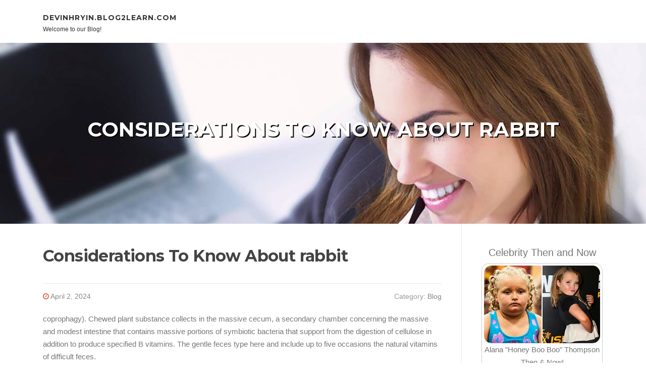

--- FILE ---
content_type: text/html; charset=UTF-8
request_url: https://devinhryin.blog2learn.com/74367311/considerations-to-know-about-rabbit
body_size: 5378
content:
<!DOCTYPE html>
<html lang="en-US"><head>
<meta charset="UTF-8">
<meta name="viewport" content="width=device-width, initial-scale=1">
<title>Considerations To Know About rabbit</title>

<script type="text/javascript" src="https://cdnjs.cloudflare.com/ajax/libs/jquery/3.3.1/jquery.min.js"></script>
<script type="text/javascript" src="https://media.blog2learn.com/blog/blog.js"></script>

<link rel="stylesheet" id="screenr-fonts-css" href="https://fonts.googleapis.com/css?family=Open%2BSans%3A400%2C300%2C300italic%2C400italic%2C600%2C600italic%2C700%2C700italic%7CMontserrat%3A400%2C700&amp;subset=latin%2Clatin-ext" type="text/css" media="all">
<link rel="stylesheet" href="https://cdnjs.cloudflare.com/ajax/libs/font-awesome/4.6.3/css/font-awesome.min.css">
<link rel="stylesheet" href="https://cdnjs.cloudflare.com/ajax/libs/twitter-bootstrap/4.0.0-alpha/css/bootstrap.min.css">
<link rel="stylesheet" id="screenr-style-css" href="https://media.blog2learn.com/blog/images/style.css" type="text/css" media="all">

<link href="https://media.blog2learn.com/favicon.ico" rel="shortcut icon" />

<link rel="canonical" href="https://devinhryin.blog2learn.com/74367311/considerations-to-know-about-rabbit" />
<style type="text/css">@media (min-width: 1200px) {.container {max-width:1140px}}  </style>
</head>

<body class="single single-post postid-4 single-format-standard has-site-title has-site-tagline header-layout-fixed">
<div id="page" class="site"> <a class="skip-link screen-reader-text" href="#content">Skip to content</a>
  <header id="masthead" class="site-header" role="banner">
    <div class="container">
      <div class="site-branding">
        <p class="site-title"><a href="/" style="font-size: 14px;">devinhryin.blog2learn.com</a></p>
        <p class="site-description">Welcome to our Blog!</p>
      </div>
     
    </div>
  </header>
  <section id="page-header-cover" class="section-slider swiper-slider fixed has-image">
    <div class="swiper-container swiper-container-horizontal" data-autoplay="0" style="top: 0px;">
      <div class="swiper-wrapper">
        <div class="swiper-slide slide-align-center activated swiper-slide-active" style="background-image: url('https://media.blog2learn.com/blog/images/img07.jpg'); ">
          <div class="swiper-slide-intro" style="opacity: 1;">
            <div class="swiper-intro-inner" style="padding-top: 13%; padding-bottom: 13%; margin-top: 0px;">
              <h2 class="swiper-slide-heading">Considerations To Know About rabbit</h2>
            </div>
          </div>
          <div class="overlay" style="opacity: 0.45;"></div>
        </div>
      </div>
    </div>
  </section>
  <div id="content" class="site-content">
    <div id="content-inside" class="container right-sidebar">
<div id="primary" class="content-area">
<main id="main" class="site-main" role="main">
   
<article class="post type-post status-publish format-standard hentry category-uncategorized">
  <header class="entry-header">
    <h1 class="entry-title">
      Considerations To Know About rabbit    </h1>
    <div class="entry-meta"> <span class="posted-on"><i aria-hidden="true" class="fa fa-clock-o"></i>
    <a href="#" rel="bookmark"><time class="entry-date published updated">April 2, 2024</time></a>
    </span><span class="meta-cate">Category: <a href="#">Blog</a></span> </div>
  </header>

  <div class="entry-content">
coprophagy). Chewed plant substance collects in the massive cecum, a secondary chamber concerning the massive and modest intestine that contains massive portions of symbiotic bacteria that support from the digestion of cellulose in addition to produce specified B vitamins. The gentle feces type here and include up to five occasions the natural vitamins of difficult feces.<br><br>A pet rabbit stretched out over the carpet. This actions is usually named a "sploot". The domestic or domesticated rabbit—additional commonly called a pet rabbit, bunny, bun, or bunny rabbit—may be the domesticated sort of the eu rabbit, a member of your lagomorph get. A male rabbit is called a buck, a woman is usually a doe, along with a youthful rabbit is often a package.<br><br>Each wild and domesticated rabbits really like companionship. If remaining on your own, a rabbit will probably get unfortunate and bored. Pet entrepreneurs should really constantly continue to keep them in pairs or groups for his or her wellbeing.<br><br>Breeds of assorted domesticated animals were designed and modified with the added goal of exhibition, a departure from the breeds that were developed exclusively for food items, fur, or wool. The rabbit's emergence being a residence pet started over the Victorian era.[12]<br><br>Human beings and Several other animals can puke out something that upsets their tummy. Having said that, rabbits are not able to vomit meals, so they need to be careful about the things they eat.<br><br>The development of open up sores over the rabbit's hocks, normally identified as sore hocks, is a challenge that commonly afflicts primarily heavy-excess weight rabbits held in cages with wire flooring[fifty five] or soiled strong flooring.<br><br>Pick up your rabbit by supporting his forequarters with one particular hand and his hindquarters with another—failure to do so may result in spinal injuries to the rabbit. Never pick up a rabbit by his ears; this could <a href="https://travosharing.com/rabbit-dental-health-importance-how-to-keep-your-bunnys-teeth-healthy/">rabbit</a> cause really really serious injury.<br><br>Every single species differs from the subsequent, but all of them have distinctive characteristics and adaptations to help them endure. Master what makes these little mammals so interesting below.<br><br>Wild rabbits develop their own individual residences by tunneling into the bottom. These tunnel devices are called warrens and involve rooms for nesting and sleeping.<br><br>A rabbit's foot could be carried as an amulet, considered to bring protection and very good luck. This perception is located in several areas of the globe, Along with the earliest use currently being recorded in Europe c. 600 BC.[89]<br><br>Pet rabbits may perhaps let humans to stroke their fur but they may get terrified if someone picks them up. Their intuition is always to Imagine they are now being captured, so don’t insist should they resist.<br><br>In accordance with the Wildlife Middle of Virginia, in Each and every pregnancy a woman rabbit produces in between a person and twelve babies, called kittens or kits. On the other hand, the average number is five. <br><br>Immediately after <a href="https://travosharing.com/making-your-home-a-safe-haven-for-your-rabbit-the-art-of-bunny-proofing/">rabbit</a> being excreted, They may be eaten because of the rabbit and redigested in a Particular Component of the stomach. This double-digestion procedure permits rabbits to utilize nutrients that they could have missed throughout the 1st passage from the gut and therefore makes sure that most nourishment is derived from the foods they try to eat.<br><br>Rabbits are floor dwellers that reside in environments starting from desert to tropical forest and wetland. Their all-natural geographic vary inside the Western Hemisphere encompasses the center latitudes.  </div>
  
  <footer class="entry-footer">
  <a href="https://remove.backlinks.live" target="_blank"><span class="meta-nav"></span>Report this page</a>
  </footer>
</article>

<div class="mfp-hide"><a href="https://woodyljxg711272.blog2learn.com/87065210/pharmacological-properties-of-abacavir-sulfate-188062-50-2">1</a><a href="https://heathzooe051509.blog2learn.com/87065209/driving-customer-engagement-strategic-marketing-tactics-for-success">2</a><a href="https://sashaoxkg866110.blog2learn.com/87065208/مرشد-كامل-جهاز-كشف-الذهب">3</a><a href="https://regankgan040768.blog2learn.com/87065207/오피-광주-최고의-선택">4</a><a href="https://tiannatjtt806525.blog2learn.com/87065206/camión-pluma-sevilla-disfruta-del-transporte">5</a><a href="https://katrinawifq906935.blog2learn.com/87065205/wanderlust-hats">6</a><a href="https://erickosuvu.blog2learn.com/87065204/the-ultimate-guide-to-casino-en-ligne-2026">7</a><a href="https://jasonkvyf042183.blog2learn.com/87065203/daikin-heat-pumps-in-new-nation-costs-types-fitting">8</a><a href="https://verifiedpartnersresources38630.blog2learn.com/87065202/buy-pills-online-at-your-trusted-source-biogenix-research-chem-for-relaxation-pill-identification-info">9</a><a href="https://bronteoorz562819.blog2learn.com/87065201/maximize-your-tax-refund-with-professional-expert-skilled-preparation">10</a><a href="https://digital-marketing03580.blog2learn.com/87065200/restore-nail-clarity-and-reduce-fungus-effectively-with-kerassentials-anti-fungal-oil-formula">11</a><a href="https://lanepcltb.blog2learn.com/87065199/the-ultimate-guide-to-sad-shayari">12</a><a href="https://officecleaningrates33331.blog2learn.com/87065198/what-basically-establishes-business-cleansing-costs">13</a><a href="https://andyw6360.blog2learn.com/87065197/the-smart-trick-of-ต-ดต-งโซล-าเซลล-มหาสารคาม-that-no-one-is-discussing">14</a><a href="https://cetpowersolutions75318.blog2learn.com/87065196/the-definitive-guide-to-cet-power-systems">15</a></div>

<div id="comments" class="comments-area">
  <div id="respond" class="comment-respond">
    <h3 id="reply-title" class="comment-reply-title">Leave a Reply <small><a rel="nofollow" id="cancel-comment-reply-link" href="#respond" style="display:none;">Cancel reply</a></small></h3>
    <form action="" method="post" id="commentform" class="comment-form" novalidate>
      <p class="comment-notes"><span id="email-notes">Your email address will not be published.</span> Required fields are marked <span class="required">*</span></p>
      <p class="comment-form-comment">
        <label for="comment">Comment</label>
        <textarea id="comment" name="comment" cols="45" rows="8" maxlength="65525" aria-required="true" required></textarea>
      </p>
      <p class="comment-form-author">
        <label for="author">Name <span class="required">*</span></label>
        <input id="author" name="author" type="text" value="" size="30" maxlength="245" aria-required="true" required="required">
      </p>
      <p class="comment-form-email">
        <label for="email">Email <span class="required">*</span></label>
        <input id="email" name="email" type="email" value="" size="30" maxlength="100" aria-describedby="email-notes" aria-required="true" required="required">
      </p>
      <p class="comment-form-url">
        <label for="url">Website</label>
        <input id="url" name="url" type="url" value="" size="30" maxlength="200">
      </p>
      <p class="form-submit">
        <input name="submit" type="submit" id="submit" class="submit" value="Post Comment">
        <input type="hidden" name="comment_post_ID" value="4" id="comment_post_ID">
        <input type="hidden" name="comment_parent" id="comment_parent" value="0">
      </p>
    </form>
  </div>
 
</div></main>
</div>

<div id="secondary" class="widget-area sidebar" role="complementary">
<section id="search-2" class="widget widget_search">
  <form role="search" method="get" class="search-form" action="">
    <label> <span class="screen-reader-text">Search for:</span>
      <input type="search" class="search-field" placeholder="Search …" value="" name="s">
    </label>
    <input type="submit" class="search-submit" value="Search">
  </form>
</section>
<section id="recent-posts-2" class="widget widget_recent_entries">
  <h2 class="widget-title">Links</h2>
  <ul>
    <li><a href="https://blog2learn.com/login">Log in</a></li>
    <li><a href="/">Homepage</a></li>
    <li><a href="https://blog2learn.com">Start page</a></li>
    <li><a href="https://blog2learn.com/signup">Start your own blog</a></li>
    <li><a href="https://blog2learn.com/signup">Start your own blog</a></li>
    <li><a href="https://remove.backlinks.live" target="_blank">Report this page</a></li>
  </ul>
</section>
<section id="recent-comments-2" class="widget widget_recent_comments">
  <h2 class="widget-title">Visitors</h2>
  <ul id="recentcomments">
    <li class="recentcomments">665 Visitors</li>
  </ul>
</section>
<section id="archives-2" class="widget widget_archive">
  <h2 class="widget-title">Archives</h2>
  <ul>
    <li><a href="/">2026</a></li>
  </ul>
</section>
<section id="categories-2" class="widget widget_categories">
  <h2 class="widget-title">Categories</h2>
  <ul>
    <li class="cat-item cat-item-1"><a href="#">Blog</a> </li>
  </ul>
</section>
<section id="meta-2" class="widget widget_meta">
  <h2 class="widget-title">Meta</h2>
  <ul>
    <li><a href="https://blog2learn.com/login">Log in</a></li>
    <li><a href="#">Entries <abbr title="Really Simple Syndication">RSS</abbr></a></li>
    <li><a href="#">Comments <abbr title="Really Simple Syndication">RSS</abbr></a></li>
    <li><a href="#">WordPress</a></li>
  </ul>
  <span style="width:100px; display:none; height:100px; "><a href="https://blog2learn.com/new-posts?1">1</a><a href="https://blog2learn.com/new-posts?2">2</a><a href="https://blog2learn.com/new-posts?3">3</a><a href="https://blog2learn.com/new-posts?4">4</a><a href="https://blog2learn.com/new-posts?5">5</a></span>
  <span style="display: none;"><a href="https://blog2learn.com/forum">forum</a></span>
</section>
</div>
      
    </div>
  </div>
  
<footer id="colophon" class="site-footer">
<div class=" site-info">
  <div class="container">
    <div class="site-copyright"> Copyright © 2026 <a href="https://blog2learn.com" rel="home">blog2learn.com</a>. All Rights Reserved. </div>
    <div class="theme-info"> <a href="https://blog2learn.com/contact" style="margin-right:50px;">Contact Us</a> Theme by FameThemes</div>
  </div>
</div>
</footer>
</div>

<script defer src="https://static.cloudflareinsights.com/beacon.min.js/vcd15cbe7772f49c399c6a5babf22c1241717689176015" integrity="sha512-ZpsOmlRQV6y907TI0dKBHq9Md29nnaEIPlkf84rnaERnq6zvWvPUqr2ft8M1aS28oN72PdrCzSjY4U6VaAw1EQ==" data-cf-beacon='{"version":"2024.11.0","token":"68a0f66bba9046499202f4bd13a4f3c2","r":1,"server_timing":{"name":{"cfCacheStatus":true,"cfEdge":true,"cfExtPri":true,"cfL4":true,"cfOrigin":true,"cfSpeedBrain":true},"location_startswith":null}}' crossorigin="anonymous"></script>
</body>
</html>